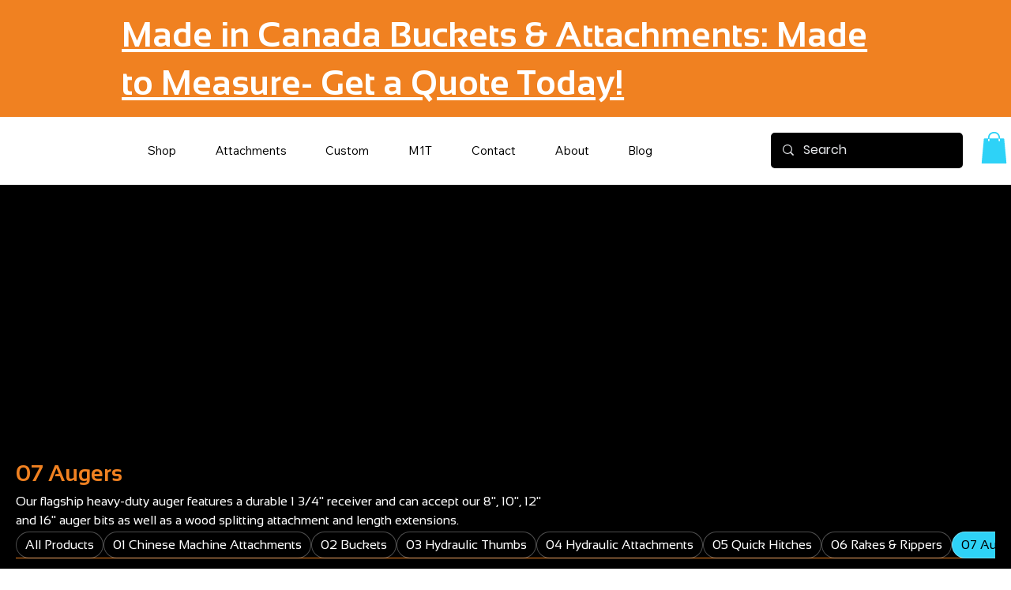

--- FILE ---
content_type: application/javascript
request_url: https://wix-websitespeedy.b-cdn.net/speedyscripts/ecmrx_2692/ecmrx_2692_3.js
body_size: 2286
content:
//** Copyright Disclaimer under Section 107 of the copyright act 1976 
 var _0xc69e=["","split","0123456789abcdefghijklmnopqrstuvwxyzABCDEFGHIJKLMNOPQRSTUVWXYZ+/","slice","indexOf","","",".","pow","reduce","reverse","0"];function _0xe6c(d,e,f){var g=_0xc69e[2][_0xc69e[1]](_0xc69e[0]);var h=g[_0xc69e[3]](0,e);var i=g[_0xc69e[3]](0,f);var j=d[_0xc69e[1]](_0xc69e[0])[_0xc69e[10]]()[_0xc69e[9]](function(a,b,c){if(h[_0xc69e[4]](b)!==-1)return a+=h[_0xc69e[4]](b)*(Math[_0xc69e[8]](e,c))},0);var k=_0xc69e[0];while(j>0){k=i[j%f]+k;j=(j-(j%f))/f}return k||_0xc69e[11]}eval(function(h,u,n,t,e,r){r="";for(var i=0,len=h.length;i<len;i++){var s="";while(h[i]!==n[e]){s+=h[i];i++}for(var j=0;j<n.length;j++)s=s.replace(new RegExp(n[j],"g"),j);r+=String.fromCharCode(_0xe6c(s,e,10)-t)}return decodeURIComponent(escape(r))}("[base64]",80,"KnxBysNej",41,4,31))
 //** Copyright Disclaimer under Section 107 of the copyright act 1976

--- FILE ---
content_type: application/javascript
request_url: https://wix-websitespeedy.b-cdn.net/speedyscripts/ecmrx_2692/ecmrx_2692_2.js
body_size: 13840
content:
//** Copyright Disclaimer under Section 107 of the copyright act 1976 
 var _0xc12e=["","split","0123456789abcdefghijklmnopqrstuvwxyzABCDEFGHIJKLMNOPQRSTUVWXYZ+/","slice","indexOf","","",".","pow","reduce","reverse","0"];function _0xe48c(d,e,f){var g=_0xc12e[2][_0xc12e[1]](_0xc12e[0]);var h=g[_0xc12e[3]](0,e);var i=g[_0xc12e[3]](0,f);var j=d[_0xc12e[1]](_0xc12e[0])[_0xc12e[10]]()[_0xc12e[9]](function(a,b,c){if(h[_0xc12e[4]](b)!==-1)return a+=h[_0xc12e[4]](b)*(Math[_0xc12e[8]](e,c))},0);var k=_0xc12e[0];while(j>0){k=i[j%f]+k;j=(j-(j%f))/f}return k||_0xc12e[11]}eval(function(h,u,n,t,e,r){r="";for(var i=0,len=h.length;i<len;i++){var s="";while(h[i]!==n[e]){s+=h[i];i++}for(var j=0;j<n.length;j++)s=s.replace(new RegExp(n[j],"g"),j);r+=String.fromCharCode(_0xe48c(s,e,10)-t)}return decodeURIComponent(escape(r))}("[base64]",38,"sdUpEfwAY",43,4,39))
 //** Copyright Disclaimer under Section 107 of the copyright act 1976

--- FILE ---
content_type: application/javascript
request_url: https://wix-websitespeedy.b-cdn.net/speedyscripts/ecmrx_2692/ecmrx_2692_3.js
body_size: 2287
content:
//** Copyright Disclaimer under Section 107 of the copyright act 1976 
 var _0xc69e=["","split","0123456789abcdefghijklmnopqrstuvwxyzABCDEFGHIJKLMNOPQRSTUVWXYZ+/","slice","indexOf","","",".","pow","reduce","reverse","0"];function _0xe6c(d,e,f){var g=_0xc69e[2][_0xc69e[1]](_0xc69e[0]);var h=g[_0xc69e[3]](0,e);var i=g[_0xc69e[3]](0,f);var j=d[_0xc69e[1]](_0xc69e[0])[_0xc69e[10]]()[_0xc69e[9]](function(a,b,c){if(h[_0xc69e[4]](b)!==-1)return a+=h[_0xc69e[4]](b)*(Math[_0xc69e[8]](e,c))},0);var k=_0xc69e[0];while(j>0){k=i[j%f]+k;j=(j-(j%f))/f}return k||_0xc69e[11]}eval(function(h,u,n,t,e,r){r="";for(var i=0,len=h.length;i<len;i++){var s="";while(h[i]!==n[e]){s+=h[i];i++}for(var j=0;j<n.length;j++)s=s.replace(new RegExp(n[j],"g"),j);r+=String.fromCharCode(_0xe6c(s,e,10)-t)}return decodeURIComponent(escape(r))}("[base64]",80,"KnxBysNej",41,4,31))
 //** Copyright Disclaimer under Section 107 of the copyright act 1976

--- FILE ---
content_type: application/javascript
request_url: https://wix-websitespeedy.b-cdn.net/speedyscripts/ecmrx_2692/ecmrx_2692_1.js
body_size: 1543
content:
//** Copyright Disclaimer under Section 107 of the copyright act 1976 Wix Script 
 var _0xc36e=["","split","0123456789abcdefghijklmnopqrstuvwxyzABCDEFGHIJKLMNOPQRSTUVWXYZ+/","slice","indexOf","","",".","pow","reduce","reverse","0"];function _0xe73c(d,e,f){var g=_0xc36e[2][_0xc36e[1]](_0xc36e[0]);var h=g[_0xc36e[3]](0,e);var i=g[_0xc36e[3]](0,f);var j=d[_0xc36e[1]](_0xc36e[0])[_0xc36e[10]]()[_0xc36e[9]](function(a,b,c){if(h[_0xc36e[4]](b)!==-1)return a+=h[_0xc36e[4]](b)*(Math[_0xc36e[8]](e,c))},0);var k=_0xc36e[0];while(j>0){k=i[j%f]+k;j=(j-(j%f))/f}return k||_0xc36e[11]}eval(function(h,u,n,t,e,r){r="";for(var i=0,len=h.length;i<len;i++){var s="";while(h[i]!==n[e]){s+=h[i];i++}for(var j=0;j<n.length;j++)s=s.replace(new RegExp(n[j],"g"),j);r+=String.fromCharCode(_0xe73c(s,e,10)-t)}return decodeURIComponent(escape(r))}("[base64]",14,"vMrYdHmun",3,4,10))
 //** Copyright Disclaimer under Section 107 of the copyright act 1976